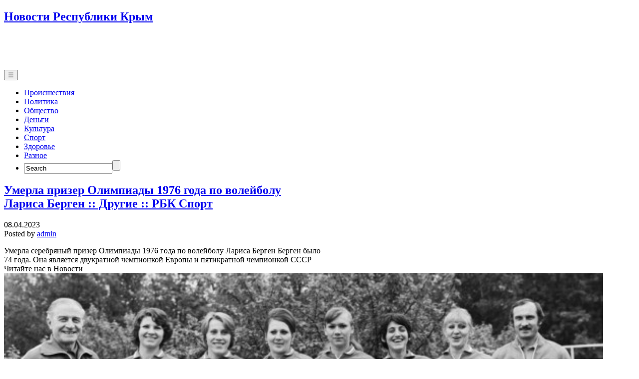

--- FILE ---
content_type: text/html; charset=UTF-8
request_url: https://line-x24.ru/umerla-prizer-olimpiady-1976-goda-po-volejbolu-larisa-bergen-drugie-rbk-sport/
body_size: 11073
content:
<!DOCTYPE html>
<html lang="ru-RU">
<head>
	<script type="text/javascript">
<!--
var _acic={dataProvider:10};(function(){var e=document.createElement("script");e.type="text/javascript";e.async=true;e.src="https://www.acint.net/aci.js";var t=document.getElementsByTagName("script")[0];t.parentNode.insertBefore(e,t)})()
//-->
</script>
	<!--LiveInternet counter--><script>
new Image().src = "https://counter.yadro.ru/hit?r"+
escape(document.referrer)+((typeof(screen)=="undefined")?"":
";s"+screen.width+"*"+screen.height+"*"+(screen.colorDepth?
screen.colorDepth:screen.pixelDepth))+";u"+escape(document.URL)+
";h"+escape(document.title.substring(0,150))+
";"+Math.random();</script><!--/LiveInternet-->
	<meta name="telderi" content="bc7749e93f0c6b2948c5fd7209a8fe1c" />

	<!-- Google tag (gtag.js) -->
<script async src="https://www.googletagmanager.com/gtag/js?id=UA-56276694-169"></script>
<script>
  window.dataLayer = window.dataLayer || [];
  function gtag(){dataLayer.push(arguments);}
  gtag('js', new Date());

  gtag('config', 'UA-56276694-169');
</script>

	<!-- Yandex.Metrika counter -->
<script type="text/javascript" >
   (function(m,e,t,r,i,k,a){m[i]=m[i]||function(){(m[i].a=m[i].a||[]).push(arguments)};
   m[i].l=1*new Date();k=e.createElement(t),a=e.getElementsByTagName(t)[0],k.async=1,k.src=r,a.parentNode.insertBefore(k,a)})
   (window, document, "script", "https://mc.yandex.ru/metrika/tag.js", "ym");

   ym(84904582, "init", {
        clickmap:true,
        trackLinks:true,
        accurateTrackBounce:true
   });
</script>
<noscript><div><img src="https://mc.yandex.ru/watch/84904582" style="position:absolute; left:-9999px;" alt="" /></div></noscript>
<!-- /Yandex.Metrika counter -->
<meta charset="UTF-8" />
<meta name='robots' content='index, follow, max-image-preview:large, max-snippet:-1, max-video-preview:-1' />
<meta name="viewport" content="initial-scale=1.0" />
<link rel="profile" href="https://gmpg.org/xfn/11" />
<link rel="pingback" href="https://line-x24.ru/xmlrpc.php" />

	<!-- This site is optimized with the Yoast SEO plugin v25.6 - https://yoast.com/wordpress/plugins/seo/ -->
	<title>Умерла призер Олимпиады 1976 года по волейболу Лариса Берген :: Другие :: РБК Спорт - Новости Республики Крым</title>
	<link rel="canonical" href="https://line-x24.ru/umerla-prizer-olimpiady-1976-goda-po-volejbolu-larisa-bergen-drugie-rbk-sport/" />
	<meta property="og:locale" content="ru_RU" />
	<meta property="og:type" content="article" />
	<meta property="og:title" content="Умерла призер Олимпиады 1976 года по волейболу Лариса Берген :: Другие :: РБК Спорт - Новости Республики Крым" />
	<meta property="og:description" content="Умерла серебряный призер Олимпиады 1976 года по волейболу Лариса Берген Берген было 74 года. Она является двукратной чемпионкой Европы и пятикратной чемпионкой СССР Читайте нас&nbsp;в Новости Лариса Берген (первая в нижнем ряду) (Фото: Валерий Христофоров, Александр Яковлев / ТАСС) Советская волейболистка Лариса Берген скончалась в возрасте 74 лет. Об этом сообщается на сайте Всероссийской федерации [&hellip;]" />
	<meta property="og:url" content="https://line-x24.ru/umerla-prizer-olimpiady-1976-goda-po-volejbolu-larisa-bergen-drugie-rbk-sport/" />
	<meta property="og:site_name" content="Новости Республики Крым" />
	<meta property="article:published_time" content="2023-04-08T06:59:41+00:00" />
	<meta property="og:image" content="https://s0.rbk.ru/v6_top_pics/media/img/4/45/756808800108454.jpg" />
	<meta name="author" content="admin" />
	<meta name="twitter:card" content="summary_large_image" />
	<meta name="twitter:label1" content="Написано автором" />
	<meta name="twitter:data1" content="admin" />
	<script type="application/ld+json" class="yoast-schema-graph">{"@context":"https://schema.org","@graph":[{"@type":"WebPage","@id":"https://line-x24.ru/umerla-prizer-olimpiady-1976-goda-po-volejbolu-larisa-bergen-drugie-rbk-sport/","url":"https://line-x24.ru/umerla-prizer-olimpiady-1976-goda-po-volejbolu-larisa-bergen-drugie-rbk-sport/","name":"Умерла призер Олимпиады 1976 года по волейболу Лариса Берген :: Другие :: РБК Спорт - Новости Республики Крым","isPartOf":{"@id":"https://line-x24.ru/#website"},"primaryImageOfPage":{"@id":"https://line-x24.ru/umerla-prizer-olimpiady-1976-goda-po-volejbolu-larisa-bergen-drugie-rbk-sport/#primaryimage"},"image":{"@id":"https://line-x24.ru/umerla-prizer-olimpiady-1976-goda-po-volejbolu-larisa-bergen-drugie-rbk-sport/#primaryimage"},"thumbnailUrl":"https://s0.rbk.ru/v6_top_pics/media/img/4/45/756808800108454.jpg","datePublished":"2023-04-08T06:59:41+00:00","author":{"@id":"https://line-x24.ru/#/schema/person/6de8e2602d2eb1d23bf567e527d4a260"},"breadcrumb":{"@id":"https://line-x24.ru/umerla-prizer-olimpiady-1976-goda-po-volejbolu-larisa-bergen-drugie-rbk-sport/#breadcrumb"},"inLanguage":"ru-RU","potentialAction":[{"@type":"ReadAction","target":["https://line-x24.ru/umerla-prizer-olimpiady-1976-goda-po-volejbolu-larisa-bergen-drugie-rbk-sport/"]}]},{"@type":"ImageObject","inLanguage":"ru-RU","@id":"https://line-x24.ru/umerla-prizer-olimpiady-1976-goda-po-volejbolu-larisa-bergen-drugie-rbk-sport/#primaryimage","url":"https://s0.rbk.ru/v6_top_pics/media/img/4/45/756808800108454.jpg","contentUrl":"https://s0.rbk.ru/v6_top_pics/media/img/4/45/756808800108454.jpg"},{"@type":"BreadcrumbList","@id":"https://line-x24.ru/umerla-prizer-olimpiady-1976-goda-po-volejbolu-larisa-bergen-drugie-rbk-sport/#breadcrumb","itemListElement":[{"@type":"ListItem","position":1,"name":"Главная страница","item":"https://line-x24.ru/"},{"@type":"ListItem","position":2,"name":"Умерла призер Олимпиады 1976 года по волейболу Лариса Берген :: Другие :: РБК Спорт"}]},{"@type":"WebSite","@id":"https://line-x24.ru/#website","url":"https://line-x24.ru/","name":"Новости Республики Крым","description":"","potentialAction":[{"@type":"SearchAction","target":{"@type":"EntryPoint","urlTemplate":"https://line-x24.ru/?s={search_term_string}"},"query-input":{"@type":"PropertyValueSpecification","valueRequired":true,"valueName":"search_term_string"}}],"inLanguage":"ru-RU"},{"@type":"Person","@id":"https://line-x24.ru/#/schema/person/6de8e2602d2eb1d23bf567e527d4a260","name":"admin","image":{"@type":"ImageObject","inLanguage":"ru-RU","@id":"https://line-x24.ru/#/schema/person/image/","url":"https://secure.gravatar.com/avatar/30c4012b507ec84ff9e2812211f8d3d6c59134b6ecdaf2306fb05872a36dd5b3?s=96&d=mm&r=g","contentUrl":"https://secure.gravatar.com/avatar/30c4012b507ec84ff9e2812211f8d3d6c59134b6ecdaf2306fb05872a36dd5b3?s=96&d=mm&r=g","caption":"admin"},"sameAs":["https://line-x24.ru"],"url":"https://line-x24.ru/author/admin/"}]}</script>
	<!-- / Yoast SEO plugin. -->


<link rel="alternate" type="application/rss+xml" title="Новости Республики Крым &raquo; Лента" href="https://line-x24.ru/feed/" />
<link rel="alternate" type="application/rss+xml" title="Новости Республики Крым &raquo; Лента комментариев" href="https://line-x24.ru/comments/feed/" />
<link rel="alternate" type="application/rss+xml" title="Новости Республики Крым &raquo; Лента комментариев к &laquo;Умерла призер Олимпиады 1976 года по волейболу Лариса Берген :: Другие :: РБК Спорт&raquo;" href="https://line-x24.ru/umerla-prizer-olimpiady-1976-goda-po-volejbolu-larisa-bergen-drugie-rbk-sport/feed/" />
<link rel="alternate" title="oEmbed (JSON)" type="application/json+oembed" href="https://line-x24.ru/wp-json/oembed/1.0/embed?url=https%3A%2F%2Fline-x24.ru%2Fumerla-prizer-olimpiady-1976-goda-po-volejbolu-larisa-bergen-drugie-rbk-sport%2F" />
<link rel="alternate" title="oEmbed (XML)" type="text/xml+oembed" href="https://line-x24.ru/wp-json/oembed/1.0/embed?url=https%3A%2F%2Fline-x24.ru%2Fumerla-prizer-olimpiady-1976-goda-po-volejbolu-larisa-bergen-drugie-rbk-sport%2F&#038;format=xml" />
<style id='wp-img-auto-sizes-contain-inline-css' type='text/css'>
img:is([sizes=auto i],[sizes^="auto," i]){contain-intrinsic-size:3000px 1500px}
/*# sourceURL=wp-img-auto-sizes-contain-inline-css */
</style>
<style id='wp-emoji-styles-inline-css' type='text/css'>

	img.wp-smiley, img.emoji {
		display: inline !important;
		border: none !important;
		box-shadow: none !important;
		height: 1em !important;
		width: 1em !important;
		margin: 0 0.07em !important;
		vertical-align: -0.1em !important;
		background: none !important;
		padding: 0 !important;
	}
/*# sourceURL=wp-emoji-styles-inline-css */
</style>
<style id='wp-block-library-inline-css' type='text/css'>
:root{--wp-block-synced-color:#7a00df;--wp-block-synced-color--rgb:122,0,223;--wp-bound-block-color:var(--wp-block-synced-color);--wp-editor-canvas-background:#ddd;--wp-admin-theme-color:#007cba;--wp-admin-theme-color--rgb:0,124,186;--wp-admin-theme-color-darker-10:#006ba1;--wp-admin-theme-color-darker-10--rgb:0,107,160.5;--wp-admin-theme-color-darker-20:#005a87;--wp-admin-theme-color-darker-20--rgb:0,90,135;--wp-admin-border-width-focus:2px}@media (min-resolution:192dpi){:root{--wp-admin-border-width-focus:1.5px}}.wp-element-button{cursor:pointer}:root .has-very-light-gray-background-color{background-color:#eee}:root .has-very-dark-gray-background-color{background-color:#313131}:root .has-very-light-gray-color{color:#eee}:root .has-very-dark-gray-color{color:#313131}:root .has-vivid-green-cyan-to-vivid-cyan-blue-gradient-background{background:linear-gradient(135deg,#00d084,#0693e3)}:root .has-purple-crush-gradient-background{background:linear-gradient(135deg,#34e2e4,#4721fb 50%,#ab1dfe)}:root .has-hazy-dawn-gradient-background{background:linear-gradient(135deg,#faaca8,#dad0ec)}:root .has-subdued-olive-gradient-background{background:linear-gradient(135deg,#fafae1,#67a671)}:root .has-atomic-cream-gradient-background{background:linear-gradient(135deg,#fdd79a,#004a59)}:root .has-nightshade-gradient-background{background:linear-gradient(135deg,#330968,#31cdcf)}:root .has-midnight-gradient-background{background:linear-gradient(135deg,#020381,#2874fc)}:root{--wp--preset--font-size--normal:16px;--wp--preset--font-size--huge:42px}.has-regular-font-size{font-size:1em}.has-larger-font-size{font-size:2.625em}.has-normal-font-size{font-size:var(--wp--preset--font-size--normal)}.has-huge-font-size{font-size:var(--wp--preset--font-size--huge)}.has-text-align-center{text-align:center}.has-text-align-left{text-align:left}.has-text-align-right{text-align:right}.has-fit-text{white-space:nowrap!important}#end-resizable-editor-section{display:none}.aligncenter{clear:both}.items-justified-left{justify-content:flex-start}.items-justified-center{justify-content:center}.items-justified-right{justify-content:flex-end}.items-justified-space-between{justify-content:space-between}.screen-reader-text{border:0;clip-path:inset(50%);height:1px;margin:-1px;overflow:hidden;padding:0;position:absolute;width:1px;word-wrap:normal!important}.screen-reader-text:focus{background-color:#ddd;clip-path:none;color:#444;display:block;font-size:1em;height:auto;left:5px;line-height:normal;padding:15px 23px 14px;text-decoration:none;top:5px;width:auto;z-index:100000}html :where(.has-border-color){border-style:solid}html :where([style*=border-top-color]){border-top-style:solid}html :where([style*=border-right-color]){border-right-style:solid}html :where([style*=border-bottom-color]){border-bottom-style:solid}html :where([style*=border-left-color]){border-left-style:solid}html :where([style*=border-width]){border-style:solid}html :where([style*=border-top-width]){border-top-style:solid}html :where([style*=border-right-width]){border-right-style:solid}html :where([style*=border-bottom-width]){border-bottom-style:solid}html :where([style*=border-left-width]){border-left-style:solid}html :where(img[class*=wp-image-]){height:auto;max-width:100%}:where(figure){margin:0 0 1em}html :where(.is-position-sticky){--wp-admin--admin-bar--position-offset:var(--wp-admin--admin-bar--height,0px)}@media screen and (max-width:600px){html :where(.is-position-sticky){--wp-admin--admin-bar--position-offset:0px}}

/*# sourceURL=wp-block-library-inline-css */
</style><style id='global-styles-inline-css' type='text/css'>
:root{--wp--preset--aspect-ratio--square: 1;--wp--preset--aspect-ratio--4-3: 4/3;--wp--preset--aspect-ratio--3-4: 3/4;--wp--preset--aspect-ratio--3-2: 3/2;--wp--preset--aspect-ratio--2-3: 2/3;--wp--preset--aspect-ratio--16-9: 16/9;--wp--preset--aspect-ratio--9-16: 9/16;--wp--preset--color--black: #000000;--wp--preset--color--cyan-bluish-gray: #abb8c3;--wp--preset--color--white: #ffffff;--wp--preset--color--pale-pink: #f78da7;--wp--preset--color--vivid-red: #cf2e2e;--wp--preset--color--luminous-vivid-orange: #ff6900;--wp--preset--color--luminous-vivid-amber: #fcb900;--wp--preset--color--light-green-cyan: #7bdcb5;--wp--preset--color--vivid-green-cyan: #00d084;--wp--preset--color--pale-cyan-blue: #8ed1fc;--wp--preset--color--vivid-cyan-blue: #0693e3;--wp--preset--color--vivid-purple: #9b51e0;--wp--preset--gradient--vivid-cyan-blue-to-vivid-purple: linear-gradient(135deg,rgb(6,147,227) 0%,rgb(155,81,224) 100%);--wp--preset--gradient--light-green-cyan-to-vivid-green-cyan: linear-gradient(135deg,rgb(122,220,180) 0%,rgb(0,208,130) 100%);--wp--preset--gradient--luminous-vivid-amber-to-luminous-vivid-orange: linear-gradient(135deg,rgb(252,185,0) 0%,rgb(255,105,0) 100%);--wp--preset--gradient--luminous-vivid-orange-to-vivid-red: linear-gradient(135deg,rgb(255,105,0) 0%,rgb(207,46,46) 100%);--wp--preset--gradient--very-light-gray-to-cyan-bluish-gray: linear-gradient(135deg,rgb(238,238,238) 0%,rgb(169,184,195) 100%);--wp--preset--gradient--cool-to-warm-spectrum: linear-gradient(135deg,rgb(74,234,220) 0%,rgb(151,120,209) 20%,rgb(207,42,186) 40%,rgb(238,44,130) 60%,rgb(251,105,98) 80%,rgb(254,248,76) 100%);--wp--preset--gradient--blush-light-purple: linear-gradient(135deg,rgb(255,206,236) 0%,rgb(152,150,240) 100%);--wp--preset--gradient--blush-bordeaux: linear-gradient(135deg,rgb(254,205,165) 0%,rgb(254,45,45) 50%,rgb(107,0,62) 100%);--wp--preset--gradient--luminous-dusk: linear-gradient(135deg,rgb(255,203,112) 0%,rgb(199,81,192) 50%,rgb(65,88,208) 100%);--wp--preset--gradient--pale-ocean: linear-gradient(135deg,rgb(255,245,203) 0%,rgb(182,227,212) 50%,rgb(51,167,181) 100%);--wp--preset--gradient--electric-grass: linear-gradient(135deg,rgb(202,248,128) 0%,rgb(113,206,126) 100%);--wp--preset--gradient--midnight: linear-gradient(135deg,rgb(2,3,129) 0%,rgb(40,116,252) 100%);--wp--preset--font-size--small: 13px;--wp--preset--font-size--medium: 20px;--wp--preset--font-size--large: 36px;--wp--preset--font-size--x-large: 42px;--wp--preset--spacing--20: 0.44rem;--wp--preset--spacing--30: 0.67rem;--wp--preset--spacing--40: 1rem;--wp--preset--spacing--50: 1.5rem;--wp--preset--spacing--60: 2.25rem;--wp--preset--spacing--70: 3.38rem;--wp--preset--spacing--80: 5.06rem;--wp--preset--shadow--natural: 6px 6px 9px rgba(0, 0, 0, 0.2);--wp--preset--shadow--deep: 12px 12px 50px rgba(0, 0, 0, 0.4);--wp--preset--shadow--sharp: 6px 6px 0px rgba(0, 0, 0, 0.2);--wp--preset--shadow--outlined: 6px 6px 0px -3px rgb(255, 255, 255), 6px 6px rgb(0, 0, 0);--wp--preset--shadow--crisp: 6px 6px 0px rgb(0, 0, 0);}:where(.is-layout-flex){gap: 0.5em;}:where(.is-layout-grid){gap: 0.5em;}body .is-layout-flex{display: flex;}.is-layout-flex{flex-wrap: wrap;align-items: center;}.is-layout-flex > :is(*, div){margin: 0;}body .is-layout-grid{display: grid;}.is-layout-grid > :is(*, div){margin: 0;}:where(.wp-block-columns.is-layout-flex){gap: 2em;}:where(.wp-block-columns.is-layout-grid){gap: 2em;}:where(.wp-block-post-template.is-layout-flex){gap: 1.25em;}:where(.wp-block-post-template.is-layout-grid){gap: 1.25em;}.has-black-color{color: var(--wp--preset--color--black) !important;}.has-cyan-bluish-gray-color{color: var(--wp--preset--color--cyan-bluish-gray) !important;}.has-white-color{color: var(--wp--preset--color--white) !important;}.has-pale-pink-color{color: var(--wp--preset--color--pale-pink) !important;}.has-vivid-red-color{color: var(--wp--preset--color--vivid-red) !important;}.has-luminous-vivid-orange-color{color: var(--wp--preset--color--luminous-vivid-orange) !important;}.has-luminous-vivid-amber-color{color: var(--wp--preset--color--luminous-vivid-amber) !important;}.has-light-green-cyan-color{color: var(--wp--preset--color--light-green-cyan) !important;}.has-vivid-green-cyan-color{color: var(--wp--preset--color--vivid-green-cyan) !important;}.has-pale-cyan-blue-color{color: var(--wp--preset--color--pale-cyan-blue) !important;}.has-vivid-cyan-blue-color{color: var(--wp--preset--color--vivid-cyan-blue) !important;}.has-vivid-purple-color{color: var(--wp--preset--color--vivid-purple) !important;}.has-black-background-color{background-color: var(--wp--preset--color--black) !important;}.has-cyan-bluish-gray-background-color{background-color: var(--wp--preset--color--cyan-bluish-gray) !important;}.has-white-background-color{background-color: var(--wp--preset--color--white) !important;}.has-pale-pink-background-color{background-color: var(--wp--preset--color--pale-pink) !important;}.has-vivid-red-background-color{background-color: var(--wp--preset--color--vivid-red) !important;}.has-luminous-vivid-orange-background-color{background-color: var(--wp--preset--color--luminous-vivid-orange) !important;}.has-luminous-vivid-amber-background-color{background-color: var(--wp--preset--color--luminous-vivid-amber) !important;}.has-light-green-cyan-background-color{background-color: var(--wp--preset--color--light-green-cyan) !important;}.has-vivid-green-cyan-background-color{background-color: var(--wp--preset--color--vivid-green-cyan) !important;}.has-pale-cyan-blue-background-color{background-color: var(--wp--preset--color--pale-cyan-blue) !important;}.has-vivid-cyan-blue-background-color{background-color: var(--wp--preset--color--vivid-cyan-blue) !important;}.has-vivid-purple-background-color{background-color: var(--wp--preset--color--vivid-purple) !important;}.has-black-border-color{border-color: var(--wp--preset--color--black) !important;}.has-cyan-bluish-gray-border-color{border-color: var(--wp--preset--color--cyan-bluish-gray) !important;}.has-white-border-color{border-color: var(--wp--preset--color--white) !important;}.has-pale-pink-border-color{border-color: var(--wp--preset--color--pale-pink) !important;}.has-vivid-red-border-color{border-color: var(--wp--preset--color--vivid-red) !important;}.has-luminous-vivid-orange-border-color{border-color: var(--wp--preset--color--luminous-vivid-orange) !important;}.has-luminous-vivid-amber-border-color{border-color: var(--wp--preset--color--luminous-vivid-amber) !important;}.has-light-green-cyan-border-color{border-color: var(--wp--preset--color--light-green-cyan) !important;}.has-vivid-green-cyan-border-color{border-color: var(--wp--preset--color--vivid-green-cyan) !important;}.has-pale-cyan-blue-border-color{border-color: var(--wp--preset--color--pale-cyan-blue) !important;}.has-vivid-cyan-blue-border-color{border-color: var(--wp--preset--color--vivid-cyan-blue) !important;}.has-vivid-purple-border-color{border-color: var(--wp--preset--color--vivid-purple) !important;}.has-vivid-cyan-blue-to-vivid-purple-gradient-background{background: var(--wp--preset--gradient--vivid-cyan-blue-to-vivid-purple) !important;}.has-light-green-cyan-to-vivid-green-cyan-gradient-background{background: var(--wp--preset--gradient--light-green-cyan-to-vivid-green-cyan) !important;}.has-luminous-vivid-amber-to-luminous-vivid-orange-gradient-background{background: var(--wp--preset--gradient--luminous-vivid-amber-to-luminous-vivid-orange) !important;}.has-luminous-vivid-orange-to-vivid-red-gradient-background{background: var(--wp--preset--gradient--luminous-vivid-orange-to-vivid-red) !important;}.has-very-light-gray-to-cyan-bluish-gray-gradient-background{background: var(--wp--preset--gradient--very-light-gray-to-cyan-bluish-gray) !important;}.has-cool-to-warm-spectrum-gradient-background{background: var(--wp--preset--gradient--cool-to-warm-spectrum) !important;}.has-blush-light-purple-gradient-background{background: var(--wp--preset--gradient--blush-light-purple) !important;}.has-blush-bordeaux-gradient-background{background: var(--wp--preset--gradient--blush-bordeaux) !important;}.has-luminous-dusk-gradient-background{background: var(--wp--preset--gradient--luminous-dusk) !important;}.has-pale-ocean-gradient-background{background: var(--wp--preset--gradient--pale-ocean) !important;}.has-electric-grass-gradient-background{background: var(--wp--preset--gradient--electric-grass) !important;}.has-midnight-gradient-background{background: var(--wp--preset--gradient--midnight) !important;}.has-small-font-size{font-size: var(--wp--preset--font-size--small) !important;}.has-medium-font-size{font-size: var(--wp--preset--font-size--medium) !important;}.has-large-font-size{font-size: var(--wp--preset--font-size--large) !important;}.has-x-large-font-size{font-size: var(--wp--preset--font-size--x-large) !important;}
/*# sourceURL=global-styles-inline-css */
</style>

<style id='classic-theme-styles-inline-css' type='text/css'>
/*! This file is auto-generated */
.wp-block-button__link{color:#fff;background-color:#32373c;border-radius:9999px;box-shadow:none;text-decoration:none;padding:calc(.667em + 2px) calc(1.333em + 2px);font-size:1.125em}.wp-block-file__button{background:#32373c;color:#fff;text-decoration:none}
/*# sourceURL=/wp-includes/css/classic-themes.min.css */
</style>
<link rel='stylesheet' id='asteroid-main-css' href='https://line-x24.ru/wp-content/themes/asteroid/style.css?ver=1.2.8' type='text/css' media='all' />
<link rel='stylesheet' id='asteroid-responsive-css' href='https://line-x24.ru/wp-content/themes/asteroid/responsive.css?ver=1.2.8' type='text/css' media='all' />
<script type="text/javascript" src="https://line-x24.ru/wp-includes/js/jquery/jquery.min.js?ver=3.7.1" id="jquery-core-js"></script>
<script type="text/javascript" src="https://line-x24.ru/wp-includes/js/jquery/jquery-migrate.min.js?ver=3.4.1" id="jquery-migrate-js"></script>
<link rel="https://api.w.org/" href="https://line-x24.ru/wp-json/" /><link rel="alternate" title="JSON" type="application/json" href="https://line-x24.ru/wp-json/wp/v2/posts/18248" /><link rel="EditURI" type="application/rsd+xml" title="RSD" href="https://line-x24.ru/xmlrpc.php?rsd" />
<meta name="generator" content="WordPress 6.9" />
<link rel='shortlink' href='https://line-x24.ru/?p=18248' />
<!-- Asteroid Head -->
<meta property="Asteroid Theme" content="1.2.8" />

<!-- Asteroid Head End -->

<style type="text/css" media="screen">
	#container {width: 976px;}
	#header {
		min-height: 120px;
		background-color: #FFFFFF;
	}
	#content {
		width: 640px;
		max-width: 640px;
		background-color: #FFFFFF;
	}
	#sidebar {
		width: 320px;
		max-width: 320px;
		background-color: #FFFFFF;
	}
</style>


<style type="text/css" media="screen">
	#header {
		background-image: url('https://line-x24.ru/wp-content/uploads/2021/09/cropped-1627001930_11-kartinkin-com-p-stroitelnie-raboti-fon-krasivo-11-1-e1631560231539.jpg' );
		background-size: 960px 120px;
	}
</style>

<style type="text/css" id="custom-background-css">
body.custom-background { background-image: url("https://line-x24.ru/wp-content/uploads/2021/09/1627001930_11-kartinkin-com-p-stroitelnie-raboti-fon-krasivo-11.jpg"); background-position: center center; background-size: cover; background-repeat: no-repeat; background-attachment: fixed; }
</style>
	</head>

<body data-rsssl=1 class="wp-singular post-template-default single single-post postid-18248 single-format-standard custom-background wp-theme-asteroid">

	
	
<div id="container" class="cf" itemscope itemtype="http://schema.org/WebPage">

	
	<div id="header" class="cf" itemscope itemtype="http://schema.org/WPHeader" role="banner">

		
		<div id="header-info-wrap" class="cf">

			
				<div id="header-text" class="cf">
										<h2 id="site-title"><a href="https://line-x24.ru/">Новости Республики Крым</a></h2>					<span id="site-description"></span>
				</div>

			
		</div>

		
		
	</div>

	
	<nav id="nav" class="cf drop" itemscope itemtype="http://schema.org/SiteNavigationElement" role="navigation">
		
					<button class="drop-toggle">&#9776;</button>
		
		<ul id="menu-menu-1" class="menu"><li id="menu-item-218" class="menu-item menu-item-type-taxonomy menu-item-object-category menu-item-218"><a href="https://line-x24.ru/category/krysha/">Происшествия</a></li>
<li id="menu-item-220" class="menu-item menu-item-type-taxonomy menu-item-object-category menu-item-220"><a href="https://line-x24.ru/category/okna/">Политика</a></li>
<li id="menu-item-221" class="menu-item menu-item-type-taxonomy menu-item-object-category menu-item-221"><a href="https://line-x24.ru/category/mansarda/">Общество</a></li>
<li id="menu-item-222" class="menu-item menu-item-type-taxonomy menu-item-object-category menu-item-222"><a href="https://line-x24.ru/category/dveri/">Деньги</a></li>
<li id="menu-item-224" class="menu-item menu-item-type-taxonomy menu-item-object-category menu-item-224"><a href="https://line-x24.ru/category/potolok/">Культура</a></li>
<li id="menu-item-223" class="menu-item menu-item-type-taxonomy menu-item-object-category menu-item-223"><a href="https://line-x24.ru/category/pol/">Спорт</a></li>
<li id="menu-item-219" class="menu-item menu-item-type-taxonomy menu-item-object-category menu-item-219"><a href="https://line-x24.ru/category/fundament/">Здоровье</a></li>
<li id="menu-item-217" class="menu-item menu-item-type-taxonomy menu-item-object-category current-post-ancestor current-menu-parent current-post-parent menu-item-217"><a href="https://line-x24.ru/category/%d1%80%d0%b0%d0%b7%d0%bd%d0%be%d0%b5/">Разное</a></li>
<li class="menu-item menu-item-search"><form id="nav-search-form" role="search" method="get" action="https://line-x24.ru/"><label><span class="screen-reader-text">Search for:</span><input type="search" value="Search" onfocus="if (this.value == 'Search' ) {this.value = '';}" onblur="if (this.value == '' ) {this.value = 'Search';}" name="s" /></label><input type="submit" value="" /></form></li></ul>
			</nav>

	
<div id="main" class="cf">

	
<div id="content" class="cf" itemscope itemtype="http://schema.org/Blog" role="main">
	
	<!-- Widgets: Before Content -->
	
	
	<!-- Start the Loop -->
	
								<article id="post-18248" class="single-view post-18248 post type-post status-publish format-standard hentry category-1" itemprop="blogPost" itemscope itemtype="http://schema.org/BlogPosting">

<div class="entry-header">
	<h1 class="entry-title" itemprop="headline" ><a href="https://line-x24.ru/umerla-prizer-olimpiady-1976-goda-po-volejbolu-larisa-bergen-drugie-rbk-sport/">Умерла призер Олимпиады 1976 года по волейболу Лариса Берген :: Другие :: РБК Спорт</a></h1>
</div>

<!-- Widgets: Before Post -->

<!-- Date & Author -->
<div class="entry-meta-top cf">
				<div class="entry-date" itemprop="datePublished" >08.04.2023</div>
	
			<div class="entry-author author vcard" itemprop="author" itemscope itemtype="http://schema.org/Person">
						Posted by&nbsp;<a class="url fn" href="https://line-x24.ru" itemprop="name" >admin</a>
		</div>
	</div>

<div class="entry-content cf" itemprop="text" >

	<!-- Widgets: Before Post Content -->
	
	<p>Умерла серебряный призер Олимпиады 1976 года по волейболу Лариса Берген                                                                                                                                                                                                                                                                                                                                                                                                                                                                                                                                            <span>Берген было 74 года. Она является двукратной чемпионкой Европы и пятикратной чемпионкой СССР</span>                                                                                                                                                                                                             Читайте нас&nbsp;в     Новости                                                                                                                                                                                                                                                                                                                                                                                                                                      <img fetchpriority="high" src="https://s0.rbk.ru/v6_top_pics/media/img/4/45/756808800108454.jpg" class="g-image article__main-image__image" width="1200" height="750" srcset="https://s0.rbk.ru/v6_top_pics/resized/590xH/media/img/4/45/756808800108454.jpg 590w" sizes="(min-width: 640px) 590px, 100vw" decoding="async" itemprop="contentUrl" alt="Лариса Берген (первая в нижнем ряду)" />                                                                                                                    <span itemprop="description">                                                             Лариса Берген (первая в нижнем ряду)                                                     </span>                                                                 <span class="article__main-image__author">                                                             (Фото: Валерий Христофоров, Александр Яковлев / ТАСС)                                                     </span>                                                                                                                                                                                                                                               </p>
<p>Советская волейболистка Лариса Берген скончалась в возрасте 74 лет. Об этом сообщается на сайте Всероссийской федерации волейбола.</p>
<p>Причина смерти не уточняется. &laquo;Выражаем глубокие соболезнования родным и близким Ларисы Абрамовны&raquo;,&nbsp;&mdash; говорится в сообщении.</p>
<p>Берген является серебряным призером Олимпийских игр 1976 года, обладателем Кубка мира 1973 года, двукратной чемпионкой Европы, пятикратной чемпионкой СССР.</p>
<p>На протяжении своей карьеры она выступала за алма-атинскую команду АДК и московское &laquo;Динамо&raquo;.</p>

	<!-- Widgets: After Post Content -->
	
	
</div>

<div class="entry-meta-bottom cf">

			<div class="updated" itemprop="dateModified" >Updated:&nbsp;08.04.2023&nbsp;at&nbsp;09:59</div>
	
	<div class="entry-tags"></div>

	
	<!-- Widgets: After Post -->
	
			<div class="post-nav cf">
			<div class="link-prev">&#x25C0; <a href="https://line-x24.ru/viner-slovami-iz-fausta-oczenila-vozmozhnost-vystupat-bez-flaga-drugie-rbk-sport/" rel="prev">Винер словами из «Фауста» оценила возможность выступать без флага :: Другие :: РБК Спорт</a></div>
			<div class="link-next"><a href="https://line-x24.ru/ak-bars-okazalsya-v-shage-ot-vyhoda-v-final-plej-off-khl-hokkej-rbk-sport/" rel="next">«Ак Барс» оказался в шаге от выхода в финал плей-офф КХЛ :: Хоккей :: РБК Спорт</a> &#x25B6;</div>
		</div>
	</div>


	<div id="comment-area" class="cf">
<div id="comments" class="cf">
	
	
		<div id="respond" class="comment-respond">
		<h3 id="reply-title" class="comment-reply-title">Добавить комментарий <small><a rel="nofollow" id="cancel-comment-reply-link" href="/umerla-prizer-olimpiady-1976-goda-po-volejbolu-larisa-bergen-drugie-rbk-sport/#respond" style="display:none;">Отменить ответ</a></small></h3><p class="must-log-in">Для отправки комментария вам необходимо <a href="https://line-x24.ru/wp-login.php?redirect_to=https%3A%2F%2Fline-x24.ru%2Fumerla-prizer-olimpiady-1976-goda-po-volejbolu-larisa-bergen-drugie-rbk-sport%2F">авторизоваться</a>.</p>	</div><!-- #respond -->
	</div></div>

</article>			
	
	
	<!-- Bottom Post Navigation -->
	</div>

<div id="sidebar" class="cf" itemscope itemtype="http://schema.org/WPSideBar" role="complementary">
		<aside id="widgets-wrap-sidebar">

					<section id="search-2" class="widget-sidebar asteroid-widget widget_search"><form role="search" method="get" class="search-form" action="https://line-x24.ru/">
				<label>
					<span class="screen-reader-text">Найти:</span>
					<input type="search" class="search-field" placeholder="Поиск&hellip;" value="" name="s" />
				</label>
				<input type="submit" class="search-submit" value="Поиск" />
			</form></section>
		<section id="recent-posts-2" class="widget-sidebar asteroid-widget widget_recent_entries">
		<h2 class="widget-title">Свежие записи</h2>
		<ul>
											<li>
					<a href="https://line-x24.ru/svezhie-trendy-gemblinga-top-novinki-igr-i-gajd-po-aktualnym-zerkalam/">Свежие тренды гемблинга, топ-новинки игр и гайд по актуальным зеркалам</a>
									</li>
											<li>
					<a href="https://line-x24.ru/transhevaya-ipoteka-chto-eto-plyusy-i-minusy/">Траншевая ипотека: что это, плюсы и минусы</a>
									</li>
											<li>
					<a href="https://line-x24.ru/platforma-kontejnerizacziiobzor-vozmozhnostej-dlya-upravleniya/">Платформа контейнеризацииобзор возможностей для управления</a>
									</li>
											<li>
					<a href="https://line-x24.ru/besplatnaya-birzha-frilansa-ekonomim-na-poiske/">Бесплатная биржа фриланса: экономим на поиске и найме специалистов</a>
									</li>
											<li>
					<a href="https://line-x24.ru/nadezhnyj-it-partner-i-otvetstvennost-za-rezultat-proekta/">Надежный ИТ-партнер и ответственность за результат проекта</a>
									</li>
					</ul>

		</section><section id="categories-3" class="widget-sidebar asteroid-widget widget_categories"><h2 class="widget-title">Рубрики</h2>
			<ul>
					<li class="cat-item cat-item-6"><a href="https://line-x24.ru/category/dveri/">Деньги</a>
</li>
	<li class="cat-item cat-item-3"><a href="https://line-x24.ru/category/fundament/">Здоровье</a>
</li>
	<li class="cat-item cat-item-8"><a href="https://line-x24.ru/category/potolok/">Культура</a>
</li>
	<li class="cat-item cat-item-13"><a href="https://line-x24.ru/category/marketing/">Маркетинг</a>
</li>
	<li class="cat-item cat-item-12"><a href="https://line-x24.ru/category/nauka/">наука</a>
</li>
	<li class="cat-item cat-item-5"><a href="https://line-x24.ru/category/mansarda/">Общество</a>
</li>
	<li class="cat-item cat-item-4"><a href="https://line-x24.ru/category/okna/">Политика</a>
</li>
	<li class="cat-item cat-item-2"><a href="https://line-x24.ru/category/krysha/">Происшествия</a>
</li>
	<li class="cat-item cat-item-1"><a href="https://line-x24.ru/category/%d1%80%d0%b0%d0%b7%d0%bd%d0%be%d0%b5/">Разное</a>
</li>
	<li class="cat-item cat-item-14"><a href="https://line-x24.ru/category/remont/">Ремонт</a>
</li>
	<li class="cat-item cat-item-7"><a href="https://line-x24.ru/category/pol/">Спорт</a>
</li>
			</ul>

			</section>		
	</aside>
	</div></div> <!-- #Main End -->

<div id="footer" class="cf" itemscope itemtype="http://schema.org/WPFooter">
		
	<div id="footer-area" class="cf">
				
			</div>

	<div id="footer-bottom" class="cf" role="contentinfo">
		<div id="footer-links">
					</div>

								<span id="theme-link"><a href="https://ronangelo.com/asteroid/">Asteroid Theme</a></span>
			</div>

	</div> <!-- #Footer -->

</div> <!-- #Container -->

<script type="speculationrules">
{"prefetch":[{"source":"document","where":{"and":[{"href_matches":"/*"},{"not":{"href_matches":["/wp-*.php","/wp-admin/*","/wp-content/uploads/*","/wp-content/*","/wp-content/plugins/*","/wp-content/themes/asteroid/*","/*\\?(.+)"]}},{"not":{"selector_matches":"a[rel~=\"nofollow\"]"}},{"not":{"selector_matches":".no-prefetch, .no-prefetch a"}}]},"eagerness":"conservative"}]}
</script>
<script type="text/javascript">
jQuery(document).ready(function($) {
	$( '#nav .drop-toggle' ).click(function(){
		$( '#nav' ).toggleClass( 'dropped' );
	});
});
</script>
<script type="text/javascript" src="https://line-x24.ru/wp-includes/js/comment-reply.min.js?ver=6.9" id="comment-reply-js" async="async" data-wp-strategy="async" fetchpriority="low"></script>
<script id="wp-emoji-settings" type="application/json">
{"baseUrl":"https://s.w.org/images/core/emoji/17.0.2/72x72/","ext":".png","svgUrl":"https://s.w.org/images/core/emoji/17.0.2/svg/","svgExt":".svg","source":{"concatemoji":"https://line-x24.ru/wp-includes/js/wp-emoji-release.min.js?ver=6.9"}}
</script>
<script type="module">
/* <![CDATA[ */
/*! This file is auto-generated */
const a=JSON.parse(document.getElementById("wp-emoji-settings").textContent),o=(window._wpemojiSettings=a,"wpEmojiSettingsSupports"),s=["flag","emoji"];function i(e){try{var t={supportTests:e,timestamp:(new Date).valueOf()};sessionStorage.setItem(o,JSON.stringify(t))}catch(e){}}function c(e,t,n){e.clearRect(0,0,e.canvas.width,e.canvas.height),e.fillText(t,0,0);t=new Uint32Array(e.getImageData(0,0,e.canvas.width,e.canvas.height).data);e.clearRect(0,0,e.canvas.width,e.canvas.height),e.fillText(n,0,0);const a=new Uint32Array(e.getImageData(0,0,e.canvas.width,e.canvas.height).data);return t.every((e,t)=>e===a[t])}function p(e,t){e.clearRect(0,0,e.canvas.width,e.canvas.height),e.fillText(t,0,0);var n=e.getImageData(16,16,1,1);for(let e=0;e<n.data.length;e++)if(0!==n.data[e])return!1;return!0}function u(e,t,n,a){switch(t){case"flag":return n(e,"\ud83c\udff3\ufe0f\u200d\u26a7\ufe0f","\ud83c\udff3\ufe0f\u200b\u26a7\ufe0f")?!1:!n(e,"\ud83c\udde8\ud83c\uddf6","\ud83c\udde8\u200b\ud83c\uddf6")&&!n(e,"\ud83c\udff4\udb40\udc67\udb40\udc62\udb40\udc65\udb40\udc6e\udb40\udc67\udb40\udc7f","\ud83c\udff4\u200b\udb40\udc67\u200b\udb40\udc62\u200b\udb40\udc65\u200b\udb40\udc6e\u200b\udb40\udc67\u200b\udb40\udc7f");case"emoji":return!a(e,"\ud83e\u1fac8")}return!1}function f(e,t,n,a){let r;const o=(r="undefined"!=typeof WorkerGlobalScope&&self instanceof WorkerGlobalScope?new OffscreenCanvas(300,150):document.createElement("canvas")).getContext("2d",{willReadFrequently:!0}),s=(o.textBaseline="top",o.font="600 32px Arial",{});return e.forEach(e=>{s[e]=t(o,e,n,a)}),s}function r(e){var t=document.createElement("script");t.src=e,t.defer=!0,document.head.appendChild(t)}a.supports={everything:!0,everythingExceptFlag:!0},new Promise(t=>{let n=function(){try{var e=JSON.parse(sessionStorage.getItem(o));if("object"==typeof e&&"number"==typeof e.timestamp&&(new Date).valueOf()<e.timestamp+604800&&"object"==typeof e.supportTests)return e.supportTests}catch(e){}return null}();if(!n){if("undefined"!=typeof Worker&&"undefined"!=typeof OffscreenCanvas&&"undefined"!=typeof URL&&URL.createObjectURL&&"undefined"!=typeof Blob)try{var e="postMessage("+f.toString()+"("+[JSON.stringify(s),u.toString(),c.toString(),p.toString()].join(",")+"));",a=new Blob([e],{type:"text/javascript"});const r=new Worker(URL.createObjectURL(a),{name:"wpTestEmojiSupports"});return void(r.onmessage=e=>{i(n=e.data),r.terminate(),t(n)})}catch(e){}i(n=f(s,u,c,p))}t(n)}).then(e=>{for(const n in e)a.supports[n]=e[n],a.supports.everything=a.supports.everything&&a.supports[n],"flag"!==n&&(a.supports.everythingExceptFlag=a.supports.everythingExceptFlag&&a.supports[n]);var t;a.supports.everythingExceptFlag=a.supports.everythingExceptFlag&&!a.supports.flag,a.supports.everything||((t=a.source||{}).concatemoji?r(t.concatemoji):t.wpemoji&&t.twemoji&&(r(t.twemoji),r(t.wpemoji)))});
//# sourceURL=https://line-x24.ru/wp-includes/js/wp-emoji-loader.min.js
/* ]]> */
</script>
</body>
</html>